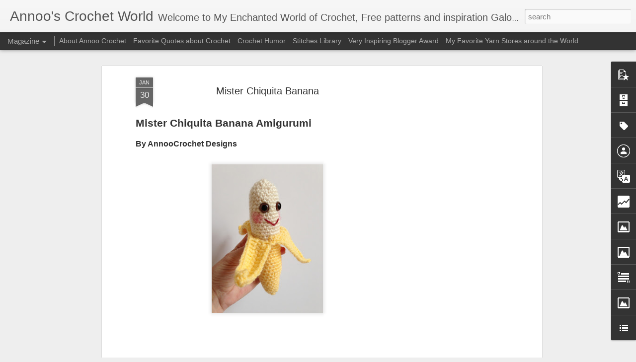

--- FILE ---
content_type: text/html; charset=UTF-8
request_url: http://www.annoocrochetdesigns.com/b/stats?style=BLACK_TRANSPARENT&timeRange=ALL_TIME&token=APq4FmD2wmB0zNT-A0fWvLRn3olONQd9kafpmXAepT7UgikCII2DzXi9LhOmbZZ0BDNORNqrah6xPURO4_DzD2CFrsv4jEzbZg&v=0&action=initial&widgetId=Stats1&responseType=js
body_size: 265
content:
{"total":8583977,"sparklineOptions":{"backgroundColor":{"fillOpacity":0.1,"fill":"#000000"},"series":[{"areaOpacity":0.3,"color":"#202020"}]},"sparklineData":[[0,49],[1,38],[2,44],[3,37],[4,49],[5,57],[6,65],[7,55],[8,48],[9,59],[10,38],[11,79],[12,56],[13,74],[14,100],[15,81],[16,57],[17,52],[18,88],[19,64],[20,54],[21,63],[22,63],[23,56],[24,53],[25,48],[26,85],[27,79],[28,67],[29,12]],"nextTickMs":257142}

--- FILE ---
content_type: text/html; charset=UTF-8
request_url: http://www.annoocrochetdesigns.com/b/stats?style=BLACK_TRANSPARENT&timeRange=ALL_TIME&token=APq4FmBT-XnVhuif8ohBX7Jo9mgevpsMN_mbQx7SLmda-EzqrkwKrYi8-qiz6073NNgeJO6Z_fkrBmuMvv9v2JOh-rhCbfJamw&v=0&action=initial&widgetId=Stats1&responseType=js
body_size: 265
content:
{"total":8583977,"sparklineOptions":{"backgroundColor":{"fillOpacity":0.1,"fill":"#000000"},"series":[{"areaOpacity":0.3,"color":"#202020"}]},"sparklineData":[[0,49],[1,38],[2,44],[3,37],[4,49],[5,57],[6,65],[7,55],[8,48],[9,59],[10,38],[11,79],[12,56],[13,74],[14,100],[15,81],[16,57],[17,52],[18,88],[19,64],[20,54],[21,63],[22,63],[23,56],[24,53],[25,48],[26,85],[27,79],[28,67],[29,12]],"nextTickMs":257142}

--- FILE ---
content_type: text/html; charset=utf-8
request_url: https://www.google.com/recaptcha/api2/aframe
body_size: 267
content:
<!DOCTYPE HTML><html><head><meta http-equiv="content-type" content="text/html; charset=UTF-8"></head><body><script nonce="kcRQK4e8TFwhz413mlODbA">/** Anti-fraud and anti-abuse applications only. See google.com/recaptcha */ try{var clients={'sodar':'https://pagead2.googlesyndication.com/pagead/sodar?'};window.addEventListener("message",function(a){try{if(a.source===window.parent){var b=JSON.parse(a.data);var c=clients[b['id']];if(c){var d=document.createElement('img');d.src=c+b['params']+'&rc='+(localStorage.getItem("rc::a")?sessionStorage.getItem("rc::b"):"");window.document.body.appendChild(d);sessionStorage.setItem("rc::e",parseInt(sessionStorage.getItem("rc::e")||0)+1);localStorage.setItem("rc::h",'1768881713383');}}}catch(b){}});window.parent.postMessage("_grecaptcha_ready", "*");}catch(b){}</script></body></html>

--- FILE ---
content_type: text/javascript; charset=UTF-8
request_url: http://www.annoocrochetdesigns.com/?v=0&action=initial&widgetId=Profile1&responseType=js&xssi_token=AOuZoY5pofTo8li9eYTk2azx1Uc6UB3WqA%3A1768881708525
body_size: 345
content:
try {
_WidgetManager._HandleControllerResult('Profile1', 'initial',{'title': 'Contributors', 'team': true, 'authors': [{'userUrl': 'https://www.blogger.com/profile/06641890394231080534', 'display-name': 'Annoo', 'profileLogo': '//www.blogger.com/img/logo-16.png'}, {'userUrl': 'https://www.blogger.com/profile/01488705327585457066', 'display-name': 'Annoocrochet', 'profileLogo': '//www.blogger.com/img/logo-16.png'}], 'viewProfileMsg': 'View my complete profile', 'isDisplayable': true});
} catch (e) {
  if (typeof log != 'undefined') {
    log('HandleControllerResult failed: ' + e);
  }
}


--- FILE ---
content_type: text/javascript; charset=UTF-8
request_url: http://www.annoocrochetdesigns.com/?v=0&action=initial&widgetId=PopularPosts1&responseType=js&xssi_token=AOuZoY5pofTo8li9eYTk2azx1Uc6UB3WqA%3A1768881708525
body_size: 1180
content:
try {
_WidgetManager._HandleControllerResult('PopularPosts1', 'initial',{'title': '', 'showSnippets': true, 'showThumbnails': true, 'thumbnailSize': 72, 'showAuthor': true, 'showDate': true, 'posts': [{'id': '7239523567182349622', 'title': 'Colorado Crochet Maxi Skirt', 'href': 'http://www.annoocrochetdesigns.com/2018/08/colorado-crochet-maxi-skirt.html', 'snippet': '    Colorado Crochet Maxi Skirt     By:\xa0 Annoo Crochet Designs       Video Link:\xa0 click here    Skill level:\xa0 Intermediate  Gauge:\xa0 18 dc x ...', 'thumbnail': 'https://blogger.googleusercontent.com/img/b/R29vZ2xl/AVvXsEhETMVZiCG9iJMUmPG-0LJDEMfrowbEGqzqAZfqjCb3ZHJEJSaR26-rY-qH3AOpaNHZ5H5o3SeRhsoBtbr0Er_K0hR0sClKKFkNwFIvsshJ2Xzj9aFnWpZ0yI41vcmMDjtBvofDcWqUb_c/s72-c/+maxi+skirt+too.jpg', 'featuredImage': 'blob:https://www.blogger.com/91e43282-16cb-4d90-84d9-2bad4442eb05'}, {'id': '2611506602055721533', 'title': ' Easy Peazy Beginners Crochet Blanket', 'href': 'http://www.annoocrochetdesigns.com/2022/01/easy-peezy-beginners-crochet-blanket.html', 'snippet': '\xa0Easy Peezy Beginners Crochet Blanket By: Annoo Crochet Designs Video Link: click here Skill level: Beginner Gauge: With 15mm hook and Super...', 'thumbnail': 'https://blogger.googleusercontent.com/img/a/AVvXsEiWiheIS6gx-K3hCMh7QNYmlPsK3ZW4DT-h4KgWdT5LJyvwHrrlbW_0KfDGPBSNe8FMdpUIsZchJhhgeg5rOb06eyLmP73BGP9_b-h5X1QlPSKtYmh-uUolCA19oScBNTxXCbq_u2cErXpn6honKIb4O5N1rDkghS0VrBC7oHEo4WNFBhtSaaS3UIj_\x3ds72-c', 'featuredImage': 'https://blogger.googleusercontent.com/img/a/AVvXsEiWiheIS6gx-K3hCMh7QNYmlPsK3ZW4DT-h4KgWdT5LJyvwHrrlbW_0KfDGPBSNe8FMdpUIsZchJhhgeg5rOb06eyLmP73BGP9_b-h5X1QlPSKtYmh-uUolCA19oScBNTxXCbq_u2cErXpn6honKIb4O5N1rDkghS0VrBC7oHEo4WNFBhtSaaS3UIj_\x3ds320'}, {'id': '8353687974605904635', 'title': 'Petal Dress', 'href': 'http://www.annoocrochetdesigns.com/2019/05/petal-dress-by-annoo-crochet-designs.html', 'snippet': '    Petal Dress  By:\xa0 \u200b Annoo Crochet Designs        Video Link:\xa0 click here   \u200b Skill level:\xa0 \u200b Advanced Beginner/Intermediate  Gauge:\xa0 \u200b I...', 'thumbnail': 'https://blogger.googleusercontent.com/img/b/R29vZ2xl/AVvXsEhRkCfYeWx4eEcIiOdET-9SsLZi9E1avJJtI8wjEH71rFQ8hXIkIGtORcr79ZTocShTZGVh7llK8wfVz4WmG-Z99rBLejsqeSmzBRVKhdZuY-m4th-81AbUFZniNqNVgX8qOYyUOwdryKI/s72-c/Blank+YouTube+Thumbnail-14.png', 'featuredImage': 'https://blogger.googleusercontent.com/img/b/R29vZ2xl/AVvXsEhRkCfYeWx4eEcIiOdET-9SsLZi9E1avJJtI8wjEH71rFQ8hXIkIGtORcr79ZTocShTZGVh7llK8wfVz4WmG-Z99rBLejsqeSmzBRVKhdZuY-m4th-81AbUFZniNqNVgX8qOYyUOwdryKI/s320/Blank+YouTube+Thumbnail-14.png'}]});
} catch (e) {
  if (typeof log != 'undefined') {
    log('HandleControllerResult failed: ' + e);
  }
}


--- FILE ---
content_type: text/javascript; charset=UTF-8
request_url: http://www.annoocrochetdesigns.com/?v=0&action=initial&widgetId=PopularPosts1&responseType=js&xssi_token=AOuZoY5pofTo8li9eYTk2azx1Uc6UB3WqA%3A1768881708525
body_size: 1180
content:
try {
_WidgetManager._HandleControllerResult('PopularPosts1', 'initial',{'title': '', 'showSnippets': true, 'showThumbnails': true, 'thumbnailSize': 72, 'showAuthor': true, 'showDate': true, 'posts': [{'id': '7239523567182349622', 'title': 'Colorado Crochet Maxi Skirt', 'href': 'http://www.annoocrochetdesigns.com/2018/08/colorado-crochet-maxi-skirt.html', 'snippet': '    Colorado Crochet Maxi Skirt     By:\xa0 Annoo Crochet Designs       Video Link:\xa0 click here    Skill level:\xa0 Intermediate  Gauge:\xa0 18 dc x ...', 'thumbnail': 'https://blogger.googleusercontent.com/img/b/R29vZ2xl/AVvXsEhETMVZiCG9iJMUmPG-0LJDEMfrowbEGqzqAZfqjCb3ZHJEJSaR26-rY-qH3AOpaNHZ5H5o3SeRhsoBtbr0Er_K0hR0sClKKFkNwFIvsshJ2Xzj9aFnWpZ0yI41vcmMDjtBvofDcWqUb_c/s72-c/+maxi+skirt+too.jpg', 'featuredImage': 'blob:https://www.blogger.com/91e43282-16cb-4d90-84d9-2bad4442eb05'}, {'id': '2611506602055721533', 'title': ' Easy Peazy Beginners Crochet Blanket', 'href': 'http://www.annoocrochetdesigns.com/2022/01/easy-peezy-beginners-crochet-blanket.html', 'snippet': '\xa0Easy Peezy Beginners Crochet Blanket By: Annoo Crochet Designs Video Link: click here Skill level: Beginner Gauge: With 15mm hook and Super...', 'thumbnail': 'https://blogger.googleusercontent.com/img/a/AVvXsEiWiheIS6gx-K3hCMh7QNYmlPsK3ZW4DT-h4KgWdT5LJyvwHrrlbW_0KfDGPBSNe8FMdpUIsZchJhhgeg5rOb06eyLmP73BGP9_b-h5X1QlPSKtYmh-uUolCA19oScBNTxXCbq_u2cErXpn6honKIb4O5N1rDkghS0VrBC7oHEo4WNFBhtSaaS3UIj_\x3ds72-c', 'featuredImage': 'https://blogger.googleusercontent.com/img/a/AVvXsEiWiheIS6gx-K3hCMh7QNYmlPsK3ZW4DT-h4KgWdT5LJyvwHrrlbW_0KfDGPBSNe8FMdpUIsZchJhhgeg5rOb06eyLmP73BGP9_b-h5X1QlPSKtYmh-uUolCA19oScBNTxXCbq_u2cErXpn6honKIb4O5N1rDkghS0VrBC7oHEo4WNFBhtSaaS3UIj_\x3ds320'}, {'id': '8353687974605904635', 'title': 'Petal Dress', 'href': 'http://www.annoocrochetdesigns.com/2019/05/petal-dress-by-annoo-crochet-designs.html', 'snippet': '    Petal Dress  By:\xa0 \u200b Annoo Crochet Designs        Video Link:\xa0 click here   \u200b Skill level:\xa0 \u200b Advanced Beginner/Intermediate  Gauge:\xa0 \u200b I...', 'thumbnail': 'https://blogger.googleusercontent.com/img/b/R29vZ2xl/AVvXsEhRkCfYeWx4eEcIiOdET-9SsLZi9E1avJJtI8wjEH71rFQ8hXIkIGtORcr79ZTocShTZGVh7llK8wfVz4WmG-Z99rBLejsqeSmzBRVKhdZuY-m4th-81AbUFZniNqNVgX8qOYyUOwdryKI/s72-c/Blank+YouTube+Thumbnail-14.png', 'featuredImage': 'https://blogger.googleusercontent.com/img/b/R29vZ2xl/AVvXsEhRkCfYeWx4eEcIiOdET-9SsLZi9E1avJJtI8wjEH71rFQ8hXIkIGtORcr79ZTocShTZGVh7llK8wfVz4WmG-Z99rBLejsqeSmzBRVKhdZuY-m4th-81AbUFZniNqNVgX8qOYyUOwdryKI/s320/Blank+YouTube+Thumbnail-14.png'}]});
} catch (e) {
  if (typeof log != 'undefined') {
    log('HandleControllerResult failed: ' + e);
  }
}


--- FILE ---
content_type: text/javascript; charset=UTF-8
request_url: http://www.annoocrochetdesigns.com/?v=0&action=initial&widgetId=Image2&responseType=js&xssi_token=AOuZoY5pofTo8li9eYTk2azx1Uc6UB3WqA%3A1768881708525
body_size: 455
content:
try {
_WidgetManager._HandleControllerResult('Image2', 'initial',{'title': 'Very Inspiring Blogger Award', 'width': 250, 'height': 180, 'sourceUrl': 'https://blogger.googleusercontent.com/img/b/R29vZ2xl/AVvXsEhR0S6bkZdgFHh_BeMY5dukXRjIqau0XIpqWf4yQhGOtS6OuvpvacTE5meGXgjalOPU91sw7UODNNyqrTeUR2IPU6NlmhfLlzGeuLOQv1NAaQ5PIM4JqQ9-RfwHBUGa3rh1BMkO0iRS6YJm/s1600/very-inspiring-award1.jpg', 'caption': '', 'link': 'http://www.annoocrochet.com/', 'shrinkToFit': true, 'sectionWidth': 250});
} catch (e) {
  if (typeof log != 'undefined') {
    log('HandleControllerResult failed: ' + e);
  }
}


--- FILE ---
content_type: text/javascript; charset=UTF-8
request_url: http://www.annoocrochetdesigns.com/?v=0&action=initial&widgetId=LinkList1&responseType=js&xssi_token=AOuZoY5pofTo8li9eYTk2azx1Uc6UB3WqA%3A1768881708525
body_size: 1430
content:
try {
_WidgetManager._HandleControllerResult('LinkList1', 'initial',{'title': 'My favorites on the web', 'sorting': 'alpha', 'shownum': -1, 'links': [{'name': 'Abel et Calin', 'target': 'http://www.abeletcalin.fr/captain-hook/petit-bond.html'}, {'name': 'About Crochet', 'target': 'http://crochet.about.com/'}, {'name': 'According to Matt', 'target': 'http://accordingtomatt.blogspot.com/2012/05/crochet-oclock-tutorial.html'}, {'name': 'Craftstylish', 'target': 'http://www.craftstylish.com/'}, {'name': 'Crochet 101', 'target': 'http://www.youtube.com/watch?v\x3dw45qDIM5S9Y'}, {'name': 'Crochetatplay', 'target': 'http://www.crochetatplay.com/recentlyadded.php'}, {'name': 'Crochetville', 'target': 'http://www.crochetville.org/forum/showpost.php?p\x3d2294804\x26postcount\x3d1'}, {'name': 'De l\x27accessoire vers l\x27essentiel', 'target': 'http://verslessentiel.canalblog.com/archives/de_l_accessoire____au_crochet/index.html'}, {'name': 'Designismine', 'target': 'http://designismine.blogspot.com/'}, {'name': 'Facevrafts', 'target': 'http://http//www.favecrafts.com/Crochet-Amigurumi/Cute-Crochet-Doll#'}, {'name': 'Free Patterns Crochet Day to Day', 'target': 'http://http//freepatterns.crochetdaytoday.com/new.php'}, {'name': 'Heart Handmade UK', 'target': 'http://www.hearthandmade.co.uk/2011/10/weekend-diy-doily-crafts-tutorial-round.html'}, {'name': 'Knitted Art', 'target': 'http://knittedart.wordpress.com/2013/02/13/recommended-blogs-blogs-recommandes-2/'}, {'name': 'Knitting paradise', 'target': 'http://www.knittingparadise.com/t-171369-1.html'}, {'name': 'La maison Bisoux', 'target': 'http://http//lamaisonbisoux.wordpress.com/2013/02/13/recomendables-blogs-internacionales-de-punto-y-ganchillo-ii/'}, {'name': 'Le monde de sucrette', 'target': 'http://lemondedesucrette.wordpress.com/'}, {'name': 'Lots of Crochet Stitches', 'target': 'http://www.lotsofcrochetstitches.com/'}, {'name': 'Luli', 'target': 'http://ioluli.blogspot.com/2012/01/bustanecessairebeauty.html'}, {'name': 'My Picot', 'target': 'http://www.mypicot.com/beta/crochet_patterns_openwork_lace.html'}, {'name': 'Orangemeee', 'target': 'http://http//orangemeee.blog61.fc2.com'}, {'name': 'Pinterest', 'target': 'http://pinterest.com/'}, {'name': 'Ravelry', 'target': 'http://ravelry.com/'}, {'name': 'Red Heart', 'target': 'http://www.redheart.com/free-patterns'}, {'name': 'Skerin Knitting and Crochet', 'target': 'http://skerinknittingandcrochet.com/'}, {'name': 'Tangled Happy', 'target': 'http://www.tangledhappy.com/'}, {'name': 'The green Dragonfly', 'target': 'http://thegreendragonfly.wordpress.com/2012/05/05/princess-poppy/'}, {'name': 'The yarnbox', 'target': 'http://theyarnbox.com/little-girl-vintage-dress/'}, {'name': 'Tita Carre', 'target': 'http://www.titacarre.com'}, {'name': 'annemariescrochet blog', 'target': 'http://annemarieshaakblog.blogspot.co.uk/2012/02/monday-pattern-day-pencil-flowers.html'}, {'name': 'craftown', 'target': 'http://www.craftown.com/Adult-Flip-Flop-Slippers.html'}, {'name': 'craftpassion', 'target': 'http://www.craftpassion.com/2010/12/crochet-poinsettia-coaster-pattern-tutorial.html'}, {'name': 'elduendedeloshilos', 'target': 'http://elduendedeloshilos.blogspot.com/2009/12/abecedario-lanudo.html'}, {'name': 'etsy', 'target': 'http://www.etsy.com/shop/AnnooCrochet?ref\x3dpr_faveshops'}, {'name': 'garnstudio', 'target': 'http://www.garnstudio.com/lang/us/pattern.php?id\x3d5540\x26lang\x3dus'}, {'name': 'rookno17', 'target': 'http://www.rookno17.com/2012/02/lace-crowns-quick-microwave-method.html'}, {'name': 'susiefarmgirl', 'target': 'http://susiefarmgirl.blogspot.com/2011/01/amigurumi-ducks-free-crochet-pattern.html'}, {'name': 'whodunnknit', 'target': 'http://www.whodunnknit.com/'}]});
} catch (e) {
  if (typeof log != 'undefined') {
    log('HandleControllerResult failed: ' + e);
  }
}


--- FILE ---
content_type: text/javascript; charset=UTF-8
request_url: http://www.annoocrochetdesigns.com/?v=0&action=initial&widgetId=BlogArchive1&responseType=js&xssi_token=AOuZoY5pofTo8li9eYTk2azx1Uc6UB3WqA%3A1768881708525
body_size: 852
content:
try {
_WidgetManager._HandleControllerResult('BlogArchive1', 'initial',{'data': [{'url': 'http://www.annoocrochetdesigns.com/2022/01/', 'name': 'January', 'expclass': 'expanded', 'post-count': 1}, {'url': 'http://www.annoocrochetdesigns.com/2021/12/', 'name': 'December', 'expclass': 'collapsed', 'post-count': 2}, {'url': 'http://www.annoocrochetdesigns.com/2021/11/', 'name': 'November', 'expclass': 'collapsed', 'post-count': 1}, {'url': 'http://www.annoocrochetdesigns.com/2021/09/', 'name': 'September', 'expclass': 'collapsed', 'post-count': 1}, {'url': 'http://www.annoocrochetdesigns.com/2021/06/', 'name': 'June', 'expclass': 'collapsed', 'post-count': 1}, {'url': 'http://www.annoocrochetdesigns.com/2021/05/', 'name': 'May', 'expclass': 'collapsed', 'post-count': 3}, {'url': 'http://www.annoocrochetdesigns.com/2021/03/', 'name': 'March', 'expclass': 'collapsed', 'post-count': 1}, {'url': 'http://www.annoocrochetdesigns.com/2021/02/', 'name': 'February', 'expclass': 'collapsed', 'post-count': 3}, {'url': 'http://www.annoocrochetdesigns.com/2021/01/', 'name': 'January', 'expclass': 'collapsed', 'post-count': 1}, {'url': 'http://www.annoocrochetdesigns.com/2020/12/', 'name': 'December', 'expclass': 'collapsed', 'post-count': 2}, {'url': 'http://www.annoocrochetdesigns.com/2020/11/', 'name': 'November', 'expclass': 'collapsed', 'post-count': 1}, {'url': 'http://www.annoocrochetdesigns.com/2020/10/', 'name': 'October', 'expclass': 'collapsed', 'post-count': 3}, {'url': 'http://www.annoocrochetdesigns.com/2020/09/', 'name': 'September', 'expclass': 'collapsed', 'post-count': 1}, {'url': 'http://www.annoocrochetdesigns.com/2020/08/', 'name': 'August', 'expclass': 'collapsed', 'post-count': 1}, {'url': 'http://www.annoocrochetdesigns.com/2020/07/', 'name': 'July', 'expclass': 'collapsed', 'post-count': 7}, {'url': 'http://www.annoocrochetdesigns.com/2020/04/', 'name': 'April', 'expclass': 'collapsed', 'post-count': 1}, {'url': 'http://www.annoocrochetdesigns.com/2020/03/', 'name': 'March', 'expclass': 'collapsed', 'post-count': 8}, {'url': 'http://www.annoocrochetdesigns.com/2019/12/', 'name': 'December', 'expclass': 'collapsed', 'post-count': 3}, {'url': 'http://www.annoocrochetdesigns.com/2019/11/', 'name': 'November', 'expclass': 'collapsed', 'post-count': 3}, {'url': 'http://www.annoocrochetdesigns.com/2019/10/', 'name': 'October', 'expclass': 'collapsed', 'post-count': 4}, {'url': 'http://www.annoocrochetdesigns.com/2019/09/', 'name': 'September', 'expclass': 'collapsed', 'post-count': 2}, {'url': 'http://www.annoocrochetdesigns.com/2019/07/', 'name': 'July', 'expclass': 'collapsed', 'post-count': 4}, {'url': 'http://www.annoocrochetdesigns.com/2019/06/', 'name': 'June', 'expclass': 'collapsed', 'post-count': 1}, {'url': 'http://www.annoocrochetdesigns.com/2019/05/', 'name': 'May', 'expclass': 'collapsed', 'post-count': 2}, {'url': 'http://www.annoocrochetdesigns.com/2019/04/', 'name': 'April', 'expclass': 'collapsed', 'post-count': 1}, {'url': 'http://www.annoocrochetdesigns.com/2019/03/', 'name': 'March', 'expclass': 'collapsed', 'post-count': 3}, {'url': 'http://www.annoocrochetdesigns.com/2019/02/', 'name': 'February', 'expclass': 'collapsed', 'post-count': 3}, {'url': 'http://www.annoocrochetdesigns.com/2018/12/', 'name': 'December', 'expclass': 'collapsed', 'post-count': 3}, {'url': 'http://www.annoocrochetdesigns.com/2018/11/', 'name': 'November', 'expclass': 'collapsed', 'post-count': 3}, {'url': 'http://www.annoocrochetdesigns.com/2018/10/', 'name': 'October', 'expclass': 'collapsed', 'post-count': 1}, {'url': 'http://www.annoocrochetdesigns.com/2018/09/', 'name': 'September', 'expclass': 'collapsed', 'post-count': 2}, {'url': 'http://www.annoocrochetdesigns.com/2018/08/', 'name': 'August', 'expclass': 'collapsed', 'post-count': 3}, {'url': 'http://www.annoocrochetdesigns.com/2018/07/', 'name': 'July', 'expclass': 'collapsed', 'post-count': 1}, {'url': 'http://www.annoocrochetdesigns.com/2018/06/', 'name': 'June', 'expclass': 'collapsed', 'post-count': 2}, {'url': 'http://www.annoocrochetdesigns.com/2018/05/', 'name': 'May', 'expclass': 'collapsed', 'post-count': 2}, {'url': 'http://www.annoocrochetdesigns.com/2018/04/', 'name': 'April', 'expclass': 'collapsed', 'post-count': 2}, {'url': 'http://www.annoocrochetdesigns.com/2018/03/', 'name': 'March', 'expclass': 'collapsed', 'post-count': 1}, {'url': 'http://www.annoocrochetdesigns.com/2018/02/', 'name': 'February', 'expclass': 'collapsed', 'post-count': 2}, {'url': 'http://www.annoocrochetdesigns.com/2018/01/', 'name': 'January', 'expclass': 'collapsed', 'post-count': 3}, {'url': 'http://www.annoocrochetdesigns.com/2017/11/', 'name': 'November', 'expclass': 'collapsed', 'post-count': 1}, {'url': 'http://www.annoocrochetdesigns.com/2017/10/', 'name': 'October', 'expclass': 'collapsed', 'post-count': 3}, {'url': 'http://www.annoocrochetdesigns.com/2017/09/', 'name': 'September', 'expclass': 'collapsed', 'post-count': 2}, {'url': 'http://www.annoocrochetdesigns.com/2017/08/', 'name': 'August', 'expclass': 'collapsed', 'post-count': 5}, {'url': 'http://www.annoocrochetdesigns.com/2017/06/', 'name': 'June', 'expclass': 'collapsed', 'post-count': 1}, {'url': 'http://www.annoocrochetdesigns.com/2017/05/', 'name': 'May', 'expclass': 'collapsed', 'post-count': 4}, {'url': 'http://www.annoocrochetdesigns.com/2017/04/', 'name': 'April', 'expclass': 'collapsed', 'post-count': 3}, {'url': 'http://www.annoocrochetdesigns.com/2017/03/', 'name': 'March', 'expclass': 'collapsed', 'post-count': 3}, {'url': 'http://www.annoocrochetdesigns.com/2017/02/', 'name': 'February', 'expclass': 'collapsed', 'post-count': 4}, {'url': 'http://www.annoocrochetdesigns.com/2017/01/', 'name': 'January', 'expclass': 'collapsed', 'post-count': 6}, {'url': 'http://www.annoocrochetdesigns.com/2016/04/', 'name': 'April', 'expclass': 'collapsed', 'post-count': 1}, {'url': 'http://www.annoocrochetdesigns.com/2016/03/', 'name': 'March', 'expclass': 'collapsed', 'post-count': 2}, {'url': 'http://www.annoocrochetdesigns.com/2016/02/', 'name': 'February', 'expclass': 'collapsed', 'post-count': 4}, {'url': 'http://www.annoocrochetdesigns.com/2016/01/', 'name': 'January', 'expclass': 'collapsed', 'post-count': 3}, {'url': 'http://www.annoocrochetdesigns.com/2015/12/', 'name': 'December', 'expclass': 'collapsed', 'post-count': 1}, {'url': 'http://www.annoocrochetdesigns.com/2015/11/', 'name': 'November', 'expclass': 'collapsed', 'post-count': 10}, {'url': 'http://www.annoocrochetdesigns.com/2015/09/', 'name': 'September', 'expclass': 'collapsed', 'post-count': 3}, {'url': 'http://www.annoocrochetdesigns.com/2015/08/', 'name': 'August', 'expclass': 'collapsed', 'post-count': 1}, {'url': 'http://www.annoocrochetdesigns.com/2015/07/', 'name': 'July', 'expclass': 'collapsed', 'post-count': 1}, {'url': 'http://www.annoocrochetdesigns.com/2015/06/', 'name': 'June', 'expclass': 'collapsed', 'post-count': 1}, {'url': 'http://www.annoocrochetdesigns.com/2015/04/', 'name': 'April', 'expclass': 'collapsed', 'post-count': 2}, {'url': 'http://www.annoocrochetdesigns.com/2015/03/', 'name': 'March', 'expclass': 'collapsed', 'post-count': 1}, {'url': 'http://www.annoocrochetdesigns.com/2015/02/', 'name': 'February', 'expclass': 'collapsed', 'post-count': 1}, {'url': 'http://www.annoocrochetdesigns.com/2014/12/', 'name': 'December', 'expclass': 'collapsed', 'post-count': 4}, {'url': 'http://www.annoocrochetdesigns.com/2014/11/', 'name': 'November', 'expclass': 'collapsed', 'post-count': 4}, {'url': 'http://www.annoocrochetdesigns.com/2014/10/', 'name': 'October', 'expclass': 'collapsed', 'post-count': 1}, {'url': 'http://www.annoocrochetdesigns.com/2014/09/', 'name': 'September', 'expclass': 'collapsed', 'post-count': 1}, {'url': 'http://www.annoocrochetdesigns.com/2014/08/', 'name': 'August', 'expclass': 'collapsed', 'post-count': 2}, {'url': 'http://www.annoocrochetdesigns.com/2014/07/', 'name': 'July', 'expclass': 'collapsed', 'post-count': 6}, {'url': 'http://www.annoocrochetdesigns.com/2014/06/', 'name': 'June', 'expclass': 'collapsed', 'post-count': 5}, {'url': 'http://www.annoocrochetdesigns.com/2014/05/', 'name': 'May', 'expclass': 'collapsed', 'post-count': 1}, {'url': 'http://www.annoocrochetdesigns.com/2014/04/', 'name': 'April', 'expclass': 'collapsed', 'post-count': 4}, {'url': 'http://www.annoocrochetdesigns.com/2014/03/', 'name': 'March', 'expclass': 'collapsed', 'post-count': 4}, {'url': 'http://www.annoocrochetdesigns.com/2014/02/', 'name': 'February', 'expclass': 'collapsed', 'post-count': 3}, {'url': 'http://www.annoocrochetdesigns.com/2014/01/', 'name': 'January', 'expclass': 'collapsed', 'post-count': 3}, {'url': 'http://www.annoocrochetdesigns.com/2013/12/', 'name': 'December', 'expclass': 'collapsed', 'post-count': 6}, {'url': 'http://www.annoocrochetdesigns.com/2013/11/', 'name': 'November', 'expclass': 'collapsed', 'post-count': 5}, {'url': 'http://www.annoocrochetdesigns.com/2013/10/', 'name': 'October', 'expclass': 'collapsed', 'post-count': 4}, {'url': 'http://www.annoocrochetdesigns.com/2013/09/', 'name': 'September', 'expclass': 'collapsed', 'post-count': 5}, {'url': 'http://www.annoocrochetdesigns.com/2013/08/', 'name': 'August', 'expclass': 'collapsed', 'post-count': 9}, {'url': 'http://www.annoocrochetdesigns.com/2013/07/', 'name': 'July', 'expclass': 'collapsed', 'post-count': 8}, {'url': 'http://www.annoocrochetdesigns.com/2013/06/', 'name': 'June', 'expclass': 'collapsed', 'post-count': 8}, {'url': 'http://www.annoocrochetdesigns.com/2013/05/', 'name': 'May', 'expclass': 'collapsed', 'post-count': 10}, {'url': 'http://www.annoocrochetdesigns.com/2013/04/', 'name': 'April', 'expclass': 'collapsed', 'post-count': 10}, {'url': 'http://www.annoocrochetdesigns.com/2013/03/', 'name': 'March', 'expclass': 'collapsed', 'post-count': 14}, {'url': 'http://www.annoocrochetdesigns.com/2013/02/', 'name': 'February', 'expclass': 'collapsed', 'post-count': 8}, {'url': 'http://www.annoocrochetdesigns.com/2013/01/', 'name': 'January', 'expclass': 'collapsed', 'post-count': 16}, {'url': 'http://www.annoocrochetdesigns.com/2012/12/', 'name': 'December', 'expclass': 'collapsed', 'post-count': 11}, {'url': 'http://www.annoocrochetdesigns.com/2012/11/', 'name': 'November', 'expclass': 'collapsed', 'post-count': 12}, {'url': 'http://www.annoocrochetdesigns.com/2012/10/', 'name': 'October', 'expclass': 'collapsed', 'post-count': 20}, {'url': 'http://www.annoocrochetdesigns.com/2012/09/', 'name': 'September', 'expclass': 'collapsed', 'post-count': 24}, {'url': 'http://www.annoocrochetdesigns.com/2012/08/', 'name': 'August', 'expclass': 'collapsed', 'post-count': 12}, {'url': 'http://www.annoocrochetdesigns.com/2012/07/', 'name': 'July', 'expclass': 'collapsed', 'post-count': 15}, {'url': 'http://www.annoocrochetdesigns.com/2012/06/', 'name': 'June', 'expclass': 'collapsed', 'post-count': 12}, {'url': 'http://www.annoocrochetdesigns.com/2012/05/', 'name': 'May', 'expclass': 'collapsed', 'post-count': 14}, {'url': 'http://www.annoocrochetdesigns.com/2012/04/', 'name': 'April', 'expclass': 'collapsed', 'post-count': 19}, {'url': 'http://www.annoocrochetdesigns.com/2012/03/', 'name': 'March', 'expclass': 'collapsed', 'post-count': 22}], 'toggleopen': 'MONTHLY-1641013200000', 'style': 'FLAT', 'title': 'Blog Archive'});
} catch (e) {
  if (typeof log != 'undefined') {
    log('HandleControllerResult failed: ' + e);
  }
}


--- FILE ---
content_type: text/javascript; charset=UTF-8
request_url: http://www.annoocrochetdesigns.com/?v=0&action=initial&widgetId=Text1&responseType=js&xssi_token=AOuZoY5pofTo8li9eYTk2azx1Uc6UB3WqA%3A1768881708525
body_size: 271
content:
try {
_WidgetManager._HandleControllerResult('Text1', 'initial',{'content': 'All Images and texts are Copyright of AnnooCrochet Designs, unless otherwise stated. Feel free to share but please do not forget to mention your source.Thank you xoxoxoxo', 'title': ''});
} catch (e) {
  if (typeof log != 'undefined') {
    log('HandleControllerResult failed: ' + e);
  }
}


--- FILE ---
content_type: text/javascript; charset=UTF-8
request_url: http://www.annoocrochetdesigns.com/?v=0&action=initial&widgetId=Stats1&responseType=js&xssi_token=AOuZoY5pofTo8li9eYTk2azx1Uc6UB3WqA%3A1768881708525
body_size: 388
content:
try {
_WidgetManager._HandleControllerResult('Stats1', 'initial',{'title': 'Total Pageviews', 'showGraphicalCounter': true, 'showAnimatedCounter': true, 'showSparkline': false, 'statsUrl': '//www.annoocrochetdesigns.com/b/stats?style\x3dBLACK_TRANSPARENT\x26timeRange\x3dALL_TIME\x26token\x3dAPq4FmD2wmB0zNT-A0fWvLRn3olONQd9kafpmXAepT7UgikCII2DzXi9LhOmbZZ0BDNORNqrah6xPURO4_DzD2CFrsv4jEzbZg'});
} catch (e) {
  if (typeof log != 'undefined') {
    log('HandleControllerResult failed: ' + e);
  }
}


--- FILE ---
content_type: text/javascript; charset=UTF-8
request_url: http://www.annoocrochetdesigns.com/?v=0&action=initial&widgetId=Stats1&responseType=js&xssi_token=AOuZoY5pofTo8li9eYTk2azx1Uc6UB3WqA%3A1768881708525
body_size: 387
content:
try {
_WidgetManager._HandleControllerResult('Stats1', 'initial',{'title': 'Total Pageviews', 'showGraphicalCounter': true, 'showAnimatedCounter': true, 'showSparkline': false, 'statsUrl': '//www.annoocrochetdesigns.com/b/stats?style\x3dBLACK_TRANSPARENT\x26timeRange\x3dALL_TIME\x26token\x3dAPq4FmBT-XnVhuif8ohBX7Jo9mgevpsMN_mbQx7SLmda-EzqrkwKrYi8-qiz6073NNgeJO6Z_fkrBmuMvv9v2JOh-rhCbfJamw'});
} catch (e) {
  if (typeof log != 'undefined') {
    log('HandleControllerResult failed: ' + e);
  }
}
